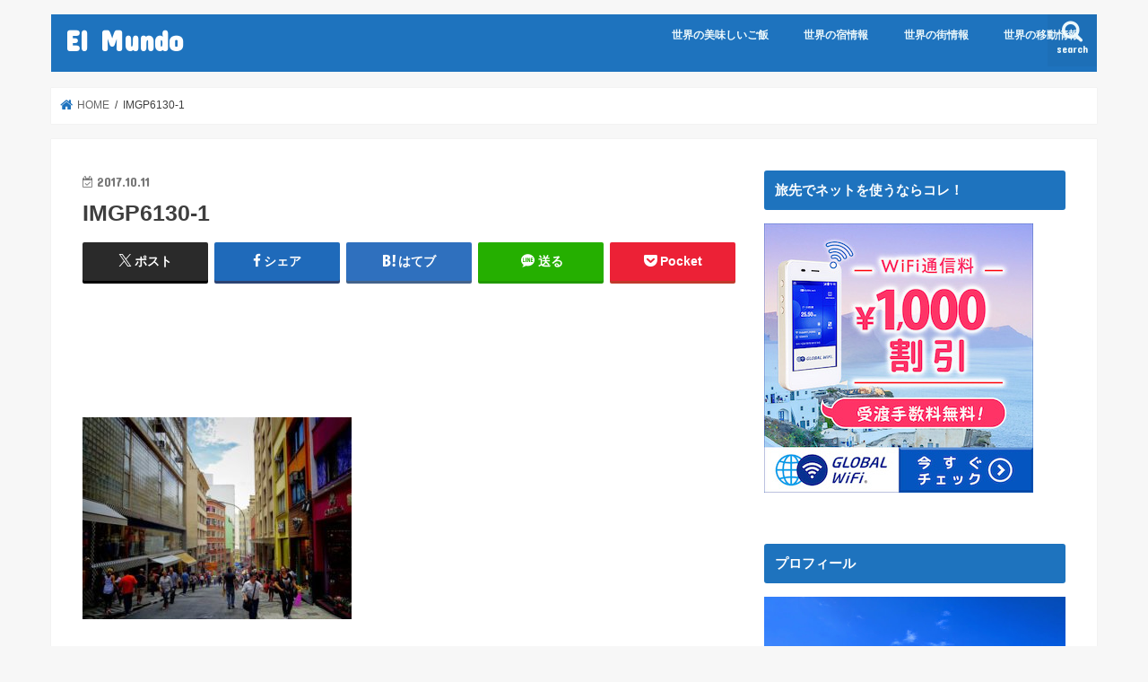

--- FILE ---
content_type: text/html; charset=UTF-8
request_url: https://kouhei-elmundo.com/20140521082948/imgp6130-1/
body_size: 20143
content:
<!doctype html>
<!--[if lt IE 7]><html dir="ltr" lang="ja" prefix="og: https://ogp.me/ns#" class="no-js lt-ie9 lt-ie8 lt-ie7"><![endif]-->
<!--[if (IE 7)&!(IEMobile)]><html dir="ltr" lang="ja" prefix="og: https://ogp.me/ns#" class="no-js lt-ie9 lt-ie8"><![endif]-->
<!--[if (IE 8)&!(IEMobile)]><html dir="ltr" lang="ja" prefix="og: https://ogp.me/ns#" class="no-js lt-ie9"><![endif]-->
<!--[if gt IE 8]><!--> <html dir="ltr" lang="ja" prefix="og: https://ogp.me/ns#" class="no-js"><!--<![endif]-->

<head>
<meta charset="utf-8">
<meta http-equiv="X-UA-Compatible" content="IE=edge">

<meta name="HandheldFriendly" content="True">
<meta name="MobileOptimized" content="320">
<meta name="viewport" content="width=device-width, initial-scale=1"/>


<link rel="pingback" href="https://kouhei-elmundo.com/xmlrpc.php">

<!--[if IE]>
<![endif]-->
<!--[if lt IE 9]>
<script src="//html5shiv.googlecode.com/svn/trunk/html5.js"></script>
<script src="//css3-mediaqueries-js.googlecode.com/svn/trunk/css3-mediaqueries.js"></script>
<![endif]-->

<!-- GAタグ -->
<script async src="https://www.googletagmanager.com/gtag/js?id=UA-76723599-4"></script>
<script>
  window.dataLayer = window.dataLayer || [];
  function gtag(){dataLayer.push(arguments);}
  gtag('js', new Date());

  gtag('config', 'UA-76723599-4');
</script>



		<!-- All in One SEO 4.8.3.2 - aioseo.com -->
		<title>IMGP6130-1 | El Mundo</title>
	<meta name="robots" content="max-image-preview:large" />
	<meta name="author" content="Kouhei50"/>
	<meta name="google-site-verification" content="PpVrW_1EgVFvxM1Hk2RAEmLr6Iz-ZqoWylWs5Zi7nQM" />
	<link rel="canonical" href="https://kouhei-elmundo.com/20140521082948/imgp6130-1/" />
	<meta name="generator" content="All in One SEO (AIOSEO) 4.8.3.2" />
		<meta property="og:locale" content="ja_JP" />
		<meta property="og:site_name" content="El Mundo | 世界112カ国に訪れた備忘録。" />
		<meta property="og:type" content="article" />
		<meta property="og:title" content="IMGP6130-1 | El Mundo" />
		<meta property="og:url" content="https://kouhei-elmundo.com/20140521082948/imgp6130-1/" />
		<meta property="article:published_time" content="2017-10-11T01:08:44+00:00" />
		<meta property="article:modified_time" content="2017-10-11T01:08:44+00:00" />
		<meta name="twitter:card" content="summary_large_image" />
		<meta name="twitter:site" content="@kouhei50" />
		<meta name="twitter:title" content="IMGP6130-1 | El Mundo" />
		<meta name="twitter:creator" content="@kouhei50" />
		<meta name="twitter:label1" content="投稿者" />
		<meta name="twitter:data1" content="Kouhei50" />
		<script type="application/ld+json" class="aioseo-schema">
			{"@context":"https:\/\/schema.org","@graph":[{"@type":"BreadcrumbList","@id":"https:\/\/kouhei-elmundo.com\/20140521082948\/imgp6130-1\/#breadcrumblist","itemListElement":[{"@type":"ListItem","@id":"https:\/\/kouhei-elmundo.com#listItem","position":1,"name":"\u30db\u30fc\u30e0","item":"https:\/\/kouhei-elmundo.com","nextItem":{"@type":"ListItem","@id":"https:\/\/kouhei-elmundo.com\/20140521082948\/imgp6130-1\/#listItem","name":"IMGP6130-1"}},{"@type":"ListItem","@id":"https:\/\/kouhei-elmundo.com\/20140521082948\/imgp6130-1\/#listItem","position":2,"name":"IMGP6130-1","previousItem":{"@type":"ListItem","@id":"https:\/\/kouhei-elmundo.com#listItem","name":"\u30db\u30fc\u30e0"}}]},{"@type":"ItemPage","@id":"https:\/\/kouhei-elmundo.com\/20140521082948\/imgp6130-1\/#itempage","url":"https:\/\/kouhei-elmundo.com\/20140521082948\/imgp6130-1\/","name":"IMGP6130-1 | El Mundo","inLanguage":"ja","isPartOf":{"@id":"https:\/\/kouhei-elmundo.com\/#website"},"breadcrumb":{"@id":"https:\/\/kouhei-elmundo.com\/20140521082948\/imgp6130-1\/#breadcrumblist"},"author":{"@id":"https:\/\/kouhei-elmundo.com\/author\/kouhei50\/#author"},"creator":{"@id":"https:\/\/kouhei-elmundo.com\/author\/kouhei50\/#author"},"datePublished":"2017-10-11T10:08:44+09:00","dateModified":"2017-10-11T10:08:44+09:00"},{"@type":"Person","@id":"https:\/\/kouhei-elmundo.com\/#person","name":"Kouhei50","image":{"@type":"ImageObject","@id":"https:\/\/kouhei-elmundo.com\/20140521082948\/imgp6130-1\/#personImage","url":"https:\/\/secure.gravatar.com\/avatar\/99f4736c58e0035bf31a70a7c105d62c?s=96&d=mm&r=g","width":96,"height":96,"caption":"Kouhei50"}},{"@type":"Person","@id":"https:\/\/kouhei-elmundo.com\/author\/kouhei50\/#author","url":"https:\/\/kouhei-elmundo.com\/author\/kouhei50\/","name":"Kouhei50","image":{"@type":"ImageObject","@id":"https:\/\/kouhei-elmundo.com\/20140521082948\/imgp6130-1\/#authorImage","url":"https:\/\/secure.gravatar.com\/avatar\/99f4736c58e0035bf31a70a7c105d62c?s=96&d=mm&r=g","width":96,"height":96,"caption":"Kouhei50"}},{"@type":"WebSite","@id":"https:\/\/kouhei-elmundo.com\/#website","url":"https:\/\/kouhei-elmundo.com\/","name":"El Mundo","description":"\u4e16\u754c112\u30ab\u56fd\u306b\u8a2a\u308c\u305f\u5099\u5fd8\u9332\u3002","inLanguage":"ja","publisher":{"@id":"https:\/\/kouhei-elmundo.com\/#person"}}]}
		</script>
		<!-- All in One SEO -->

<link rel='dns-prefetch' href='//ajax.googleapis.com' />
<link rel='dns-prefetch' href='//fonts.googleapis.com' />
<link rel='dns-prefetch' href='//maxcdn.bootstrapcdn.com' />
<link rel="alternate" type="application/rss+xml" title="El Mundo &raquo; フィード" href="https://kouhei-elmundo.com/feed/" />
<link rel="alternate" type="application/rss+xml" title="El Mundo &raquo; コメントフィード" href="https://kouhei-elmundo.com/comments/feed/" />
		<!-- This site uses the Google Analytics by MonsterInsights plugin v8.18 - Using Analytics tracking - https://www.monsterinsights.com/ -->
							<script src="//www.googletagmanager.com/gtag/js?id=G-P94ZXJB5MD"  data-cfasync="false" data-wpfc-render="false" type="text/javascript" async></script>
			<script data-cfasync="false" data-wpfc-render="false" type="text/javascript">
				var mi_version = '8.18';
				var mi_track_user = true;
				var mi_no_track_reason = '';
				
								var disableStrs = [
										'ga-disable-G-P94ZXJB5MD',
									];

				/* Function to detect opted out users */
				function __gtagTrackerIsOptedOut() {
					for (var index = 0; index < disableStrs.length; index++) {
						if (document.cookie.indexOf(disableStrs[index] + '=true') > -1) {
							return true;
						}
					}

					return false;
				}

				/* Disable tracking if the opt-out cookie exists. */
				if (__gtagTrackerIsOptedOut()) {
					for (var index = 0; index < disableStrs.length; index++) {
						window[disableStrs[index]] = true;
					}
				}

				/* Opt-out function */
				function __gtagTrackerOptout() {
					for (var index = 0; index < disableStrs.length; index++) {
						document.cookie = disableStrs[index] + '=true; expires=Thu, 31 Dec 2099 23:59:59 UTC; path=/';
						window[disableStrs[index]] = true;
					}
				}

				if ('undefined' === typeof gaOptout) {
					function gaOptout() {
						__gtagTrackerOptout();
					}
				}
								window.dataLayer = window.dataLayer || [];

				window.MonsterInsightsDualTracker = {
					helpers: {},
					trackers: {},
				};
				if (mi_track_user) {
					function __gtagDataLayer() {
						dataLayer.push(arguments);
					}

					function __gtagTracker(type, name, parameters) {
						if (!parameters) {
							parameters = {};
						}

						if (parameters.send_to) {
							__gtagDataLayer.apply(null, arguments);
							return;
						}

						if (type === 'event') {
														parameters.send_to = monsterinsights_frontend.v4_id;
							var hookName = name;
							if (typeof parameters['event_category'] !== 'undefined') {
								hookName = parameters['event_category'] + ':' + name;
							}

							if (typeof MonsterInsightsDualTracker.trackers[hookName] !== 'undefined') {
								MonsterInsightsDualTracker.trackers[hookName](parameters);
							} else {
								__gtagDataLayer('event', name, parameters);
							}
							
						} else {
							__gtagDataLayer.apply(null, arguments);
						}
					}

					__gtagTracker('js', new Date());
					__gtagTracker('set', {
						'developer_id.dZGIzZG': true,
											});
										__gtagTracker('config', 'G-P94ZXJB5MD', {"forceSSL":"true","link_attribution":"true"} );
															window.gtag = __gtagTracker;										(function () {
						/* https://developers.google.com/analytics/devguides/collection/analyticsjs/ */
						/* ga and __gaTracker compatibility shim. */
						var noopfn = function () {
							return null;
						};
						var newtracker = function () {
							return new Tracker();
						};
						var Tracker = function () {
							return null;
						};
						var p = Tracker.prototype;
						p.get = noopfn;
						p.set = noopfn;
						p.send = function () {
							var args = Array.prototype.slice.call(arguments);
							args.unshift('send');
							__gaTracker.apply(null, args);
						};
						var __gaTracker = function () {
							var len = arguments.length;
							if (len === 0) {
								return;
							}
							var f = arguments[len - 1];
							if (typeof f !== 'object' || f === null || typeof f.hitCallback !== 'function') {
								if ('send' === arguments[0]) {
									var hitConverted, hitObject = false, action;
									if ('event' === arguments[1]) {
										if ('undefined' !== typeof arguments[3]) {
											hitObject = {
												'eventAction': arguments[3],
												'eventCategory': arguments[2],
												'eventLabel': arguments[4],
												'value': arguments[5] ? arguments[5] : 1,
											}
										}
									}
									if ('pageview' === arguments[1]) {
										if ('undefined' !== typeof arguments[2]) {
											hitObject = {
												'eventAction': 'page_view',
												'page_path': arguments[2],
											}
										}
									}
									if (typeof arguments[2] === 'object') {
										hitObject = arguments[2];
									}
									if (typeof arguments[5] === 'object') {
										Object.assign(hitObject, arguments[5]);
									}
									if ('undefined' !== typeof arguments[1].hitType) {
										hitObject = arguments[1];
										if ('pageview' === hitObject.hitType) {
											hitObject.eventAction = 'page_view';
										}
									}
									if (hitObject) {
										action = 'timing' === arguments[1].hitType ? 'timing_complete' : hitObject.eventAction;
										hitConverted = mapArgs(hitObject);
										__gtagTracker('event', action, hitConverted);
									}
								}
								return;
							}

							function mapArgs(args) {
								var arg, hit = {};
								var gaMap = {
									'eventCategory': 'event_category',
									'eventAction': 'event_action',
									'eventLabel': 'event_label',
									'eventValue': 'event_value',
									'nonInteraction': 'non_interaction',
									'timingCategory': 'event_category',
									'timingVar': 'name',
									'timingValue': 'value',
									'timingLabel': 'event_label',
									'page': 'page_path',
									'location': 'page_location',
									'title': 'page_title',
								};
								for (arg in args) {
																		if (!(!args.hasOwnProperty(arg) || !gaMap.hasOwnProperty(arg))) {
										hit[gaMap[arg]] = args[arg];
									} else {
										hit[arg] = args[arg];
									}
								}
								return hit;
							}

							try {
								f.hitCallback();
							} catch (ex) {
							}
						};
						__gaTracker.create = newtracker;
						__gaTracker.getByName = newtracker;
						__gaTracker.getAll = function () {
							return [];
						};
						__gaTracker.remove = noopfn;
						__gaTracker.loaded = true;
						window['__gaTracker'] = __gaTracker;
					})();
									} else {
										console.log("");
					(function () {
						function __gtagTracker() {
							return null;
						}

						window['__gtagTracker'] = __gtagTracker;
						window['gtag'] = __gtagTracker;
					})();
									}
			</script>
				<!-- / Google Analytics by MonsterInsights -->
		<script type="text/javascript">
/* <![CDATA[ */
window._wpemojiSettings = {"baseUrl":"https:\/\/s.w.org\/images\/core\/emoji\/15.0.3\/72x72\/","ext":".png","svgUrl":"https:\/\/s.w.org\/images\/core\/emoji\/15.0.3\/svg\/","svgExt":".svg","source":{"concatemoji":"https:\/\/kouhei-elmundo.com\/wp-includes\/js\/wp-emoji-release.min.js"}};
/*! This file is auto-generated */
!function(i,n){var o,s,e;function c(e){try{var t={supportTests:e,timestamp:(new Date).valueOf()};sessionStorage.setItem(o,JSON.stringify(t))}catch(e){}}function p(e,t,n){e.clearRect(0,0,e.canvas.width,e.canvas.height),e.fillText(t,0,0);var t=new Uint32Array(e.getImageData(0,0,e.canvas.width,e.canvas.height).data),r=(e.clearRect(0,0,e.canvas.width,e.canvas.height),e.fillText(n,0,0),new Uint32Array(e.getImageData(0,0,e.canvas.width,e.canvas.height).data));return t.every(function(e,t){return e===r[t]})}function u(e,t,n){switch(t){case"flag":return n(e,"\ud83c\udff3\ufe0f\u200d\u26a7\ufe0f","\ud83c\udff3\ufe0f\u200b\u26a7\ufe0f")?!1:!n(e,"\ud83c\uddfa\ud83c\uddf3","\ud83c\uddfa\u200b\ud83c\uddf3")&&!n(e,"\ud83c\udff4\udb40\udc67\udb40\udc62\udb40\udc65\udb40\udc6e\udb40\udc67\udb40\udc7f","\ud83c\udff4\u200b\udb40\udc67\u200b\udb40\udc62\u200b\udb40\udc65\u200b\udb40\udc6e\u200b\udb40\udc67\u200b\udb40\udc7f");case"emoji":return!n(e,"\ud83d\udc26\u200d\u2b1b","\ud83d\udc26\u200b\u2b1b")}return!1}function f(e,t,n){var r="undefined"!=typeof WorkerGlobalScope&&self instanceof WorkerGlobalScope?new OffscreenCanvas(300,150):i.createElement("canvas"),a=r.getContext("2d",{willReadFrequently:!0}),o=(a.textBaseline="top",a.font="600 32px Arial",{});return e.forEach(function(e){o[e]=t(a,e,n)}),o}function t(e){var t=i.createElement("script");t.src=e,t.defer=!0,i.head.appendChild(t)}"undefined"!=typeof Promise&&(o="wpEmojiSettingsSupports",s=["flag","emoji"],n.supports={everything:!0,everythingExceptFlag:!0},e=new Promise(function(e){i.addEventListener("DOMContentLoaded",e,{once:!0})}),new Promise(function(t){var n=function(){try{var e=JSON.parse(sessionStorage.getItem(o));if("object"==typeof e&&"number"==typeof e.timestamp&&(new Date).valueOf()<e.timestamp+604800&&"object"==typeof e.supportTests)return e.supportTests}catch(e){}return null}();if(!n){if("undefined"!=typeof Worker&&"undefined"!=typeof OffscreenCanvas&&"undefined"!=typeof URL&&URL.createObjectURL&&"undefined"!=typeof Blob)try{var e="postMessage("+f.toString()+"("+[JSON.stringify(s),u.toString(),p.toString()].join(",")+"));",r=new Blob([e],{type:"text/javascript"}),a=new Worker(URL.createObjectURL(r),{name:"wpTestEmojiSupports"});return void(a.onmessage=function(e){c(n=e.data),a.terminate(),t(n)})}catch(e){}c(n=f(s,u,p))}t(n)}).then(function(e){for(var t in e)n.supports[t]=e[t],n.supports.everything=n.supports.everything&&n.supports[t],"flag"!==t&&(n.supports.everythingExceptFlag=n.supports.everythingExceptFlag&&n.supports[t]);n.supports.everythingExceptFlag=n.supports.everythingExceptFlag&&!n.supports.flag,n.DOMReady=!1,n.readyCallback=function(){n.DOMReady=!0}}).then(function(){return e}).then(function(){var e;n.supports.everything||(n.readyCallback(),(e=n.source||{}).concatemoji?t(e.concatemoji):e.wpemoji&&e.twemoji&&(t(e.twemoji),t(e.wpemoji)))}))}((window,document),window._wpemojiSettings);
/* ]]> */
</script>
<style id='wp-emoji-styles-inline-css' type='text/css'>

	img.wp-smiley, img.emoji {
		display: inline !important;
		border: none !important;
		box-shadow: none !important;
		height: 1em !important;
		width: 1em !important;
		margin: 0 0.07em !important;
		vertical-align: -0.1em !important;
		background: none !important;
		padding: 0 !important;
	}
</style>
<link rel='stylesheet' id='wp-block-library-css' href='https://kouhei-elmundo.com/wp-includes/css/dist/block-library/style.min.css' type='text/css' media='all' />
<style id='classic-theme-styles-inline-css' type='text/css'>
/*! This file is auto-generated */
.wp-block-button__link{color:#fff;background-color:#32373c;border-radius:9999px;box-shadow:none;text-decoration:none;padding:calc(.667em + 2px) calc(1.333em + 2px);font-size:1.125em}.wp-block-file__button{background:#32373c;color:#fff;text-decoration:none}
</style>
<style id='global-styles-inline-css' type='text/css'>
body{--wp--preset--color--black: #000000;--wp--preset--color--cyan-bluish-gray: #abb8c3;--wp--preset--color--white: #ffffff;--wp--preset--color--pale-pink: #f78da7;--wp--preset--color--vivid-red: #cf2e2e;--wp--preset--color--luminous-vivid-orange: #ff6900;--wp--preset--color--luminous-vivid-amber: #fcb900;--wp--preset--color--light-green-cyan: #7bdcb5;--wp--preset--color--vivid-green-cyan: #00d084;--wp--preset--color--pale-cyan-blue: #8ed1fc;--wp--preset--color--vivid-cyan-blue: #0693e3;--wp--preset--color--vivid-purple: #9b51e0;--wp--preset--gradient--vivid-cyan-blue-to-vivid-purple: linear-gradient(135deg,rgba(6,147,227,1) 0%,rgb(155,81,224) 100%);--wp--preset--gradient--light-green-cyan-to-vivid-green-cyan: linear-gradient(135deg,rgb(122,220,180) 0%,rgb(0,208,130) 100%);--wp--preset--gradient--luminous-vivid-amber-to-luminous-vivid-orange: linear-gradient(135deg,rgba(252,185,0,1) 0%,rgba(255,105,0,1) 100%);--wp--preset--gradient--luminous-vivid-orange-to-vivid-red: linear-gradient(135deg,rgba(255,105,0,1) 0%,rgb(207,46,46) 100%);--wp--preset--gradient--very-light-gray-to-cyan-bluish-gray: linear-gradient(135deg,rgb(238,238,238) 0%,rgb(169,184,195) 100%);--wp--preset--gradient--cool-to-warm-spectrum: linear-gradient(135deg,rgb(74,234,220) 0%,rgb(151,120,209) 20%,rgb(207,42,186) 40%,rgb(238,44,130) 60%,rgb(251,105,98) 80%,rgb(254,248,76) 100%);--wp--preset--gradient--blush-light-purple: linear-gradient(135deg,rgb(255,206,236) 0%,rgb(152,150,240) 100%);--wp--preset--gradient--blush-bordeaux: linear-gradient(135deg,rgb(254,205,165) 0%,rgb(254,45,45) 50%,rgb(107,0,62) 100%);--wp--preset--gradient--luminous-dusk: linear-gradient(135deg,rgb(255,203,112) 0%,rgb(199,81,192) 50%,rgb(65,88,208) 100%);--wp--preset--gradient--pale-ocean: linear-gradient(135deg,rgb(255,245,203) 0%,rgb(182,227,212) 50%,rgb(51,167,181) 100%);--wp--preset--gradient--electric-grass: linear-gradient(135deg,rgb(202,248,128) 0%,rgb(113,206,126) 100%);--wp--preset--gradient--midnight: linear-gradient(135deg,rgb(2,3,129) 0%,rgb(40,116,252) 100%);--wp--preset--font-size--small: 13px;--wp--preset--font-size--medium: 20px;--wp--preset--font-size--large: 36px;--wp--preset--font-size--x-large: 42px;--wp--preset--spacing--20: 0.44rem;--wp--preset--spacing--30: 0.67rem;--wp--preset--spacing--40: 1rem;--wp--preset--spacing--50: 1.5rem;--wp--preset--spacing--60: 2.25rem;--wp--preset--spacing--70: 3.38rem;--wp--preset--spacing--80: 5.06rem;--wp--preset--shadow--natural: 6px 6px 9px rgba(0, 0, 0, 0.2);--wp--preset--shadow--deep: 12px 12px 50px rgba(0, 0, 0, 0.4);--wp--preset--shadow--sharp: 6px 6px 0px rgba(0, 0, 0, 0.2);--wp--preset--shadow--outlined: 6px 6px 0px -3px rgba(255, 255, 255, 1), 6px 6px rgba(0, 0, 0, 1);--wp--preset--shadow--crisp: 6px 6px 0px rgba(0, 0, 0, 1);}:where(.is-layout-flex){gap: 0.5em;}:where(.is-layout-grid){gap: 0.5em;}body .is-layout-flex{display: flex;}body .is-layout-flex{flex-wrap: wrap;align-items: center;}body .is-layout-flex > *{margin: 0;}body .is-layout-grid{display: grid;}body .is-layout-grid > *{margin: 0;}:where(.wp-block-columns.is-layout-flex){gap: 2em;}:where(.wp-block-columns.is-layout-grid){gap: 2em;}:where(.wp-block-post-template.is-layout-flex){gap: 1.25em;}:where(.wp-block-post-template.is-layout-grid){gap: 1.25em;}.has-black-color{color: var(--wp--preset--color--black) !important;}.has-cyan-bluish-gray-color{color: var(--wp--preset--color--cyan-bluish-gray) !important;}.has-white-color{color: var(--wp--preset--color--white) !important;}.has-pale-pink-color{color: var(--wp--preset--color--pale-pink) !important;}.has-vivid-red-color{color: var(--wp--preset--color--vivid-red) !important;}.has-luminous-vivid-orange-color{color: var(--wp--preset--color--luminous-vivid-orange) !important;}.has-luminous-vivid-amber-color{color: var(--wp--preset--color--luminous-vivid-amber) !important;}.has-light-green-cyan-color{color: var(--wp--preset--color--light-green-cyan) !important;}.has-vivid-green-cyan-color{color: var(--wp--preset--color--vivid-green-cyan) !important;}.has-pale-cyan-blue-color{color: var(--wp--preset--color--pale-cyan-blue) !important;}.has-vivid-cyan-blue-color{color: var(--wp--preset--color--vivid-cyan-blue) !important;}.has-vivid-purple-color{color: var(--wp--preset--color--vivid-purple) !important;}.has-black-background-color{background-color: var(--wp--preset--color--black) !important;}.has-cyan-bluish-gray-background-color{background-color: var(--wp--preset--color--cyan-bluish-gray) !important;}.has-white-background-color{background-color: var(--wp--preset--color--white) !important;}.has-pale-pink-background-color{background-color: var(--wp--preset--color--pale-pink) !important;}.has-vivid-red-background-color{background-color: var(--wp--preset--color--vivid-red) !important;}.has-luminous-vivid-orange-background-color{background-color: var(--wp--preset--color--luminous-vivid-orange) !important;}.has-luminous-vivid-amber-background-color{background-color: var(--wp--preset--color--luminous-vivid-amber) !important;}.has-light-green-cyan-background-color{background-color: var(--wp--preset--color--light-green-cyan) !important;}.has-vivid-green-cyan-background-color{background-color: var(--wp--preset--color--vivid-green-cyan) !important;}.has-pale-cyan-blue-background-color{background-color: var(--wp--preset--color--pale-cyan-blue) !important;}.has-vivid-cyan-blue-background-color{background-color: var(--wp--preset--color--vivid-cyan-blue) !important;}.has-vivid-purple-background-color{background-color: var(--wp--preset--color--vivid-purple) !important;}.has-black-border-color{border-color: var(--wp--preset--color--black) !important;}.has-cyan-bluish-gray-border-color{border-color: var(--wp--preset--color--cyan-bluish-gray) !important;}.has-white-border-color{border-color: var(--wp--preset--color--white) !important;}.has-pale-pink-border-color{border-color: var(--wp--preset--color--pale-pink) !important;}.has-vivid-red-border-color{border-color: var(--wp--preset--color--vivid-red) !important;}.has-luminous-vivid-orange-border-color{border-color: var(--wp--preset--color--luminous-vivid-orange) !important;}.has-luminous-vivid-amber-border-color{border-color: var(--wp--preset--color--luminous-vivid-amber) !important;}.has-light-green-cyan-border-color{border-color: var(--wp--preset--color--light-green-cyan) !important;}.has-vivid-green-cyan-border-color{border-color: var(--wp--preset--color--vivid-green-cyan) !important;}.has-pale-cyan-blue-border-color{border-color: var(--wp--preset--color--pale-cyan-blue) !important;}.has-vivid-cyan-blue-border-color{border-color: var(--wp--preset--color--vivid-cyan-blue) !important;}.has-vivid-purple-border-color{border-color: var(--wp--preset--color--vivid-purple) !important;}.has-vivid-cyan-blue-to-vivid-purple-gradient-background{background: var(--wp--preset--gradient--vivid-cyan-blue-to-vivid-purple) !important;}.has-light-green-cyan-to-vivid-green-cyan-gradient-background{background: var(--wp--preset--gradient--light-green-cyan-to-vivid-green-cyan) !important;}.has-luminous-vivid-amber-to-luminous-vivid-orange-gradient-background{background: var(--wp--preset--gradient--luminous-vivid-amber-to-luminous-vivid-orange) !important;}.has-luminous-vivid-orange-to-vivid-red-gradient-background{background: var(--wp--preset--gradient--luminous-vivid-orange-to-vivid-red) !important;}.has-very-light-gray-to-cyan-bluish-gray-gradient-background{background: var(--wp--preset--gradient--very-light-gray-to-cyan-bluish-gray) !important;}.has-cool-to-warm-spectrum-gradient-background{background: var(--wp--preset--gradient--cool-to-warm-spectrum) !important;}.has-blush-light-purple-gradient-background{background: var(--wp--preset--gradient--blush-light-purple) !important;}.has-blush-bordeaux-gradient-background{background: var(--wp--preset--gradient--blush-bordeaux) !important;}.has-luminous-dusk-gradient-background{background: var(--wp--preset--gradient--luminous-dusk) !important;}.has-pale-ocean-gradient-background{background: var(--wp--preset--gradient--pale-ocean) !important;}.has-electric-grass-gradient-background{background: var(--wp--preset--gradient--electric-grass) !important;}.has-midnight-gradient-background{background: var(--wp--preset--gradient--midnight) !important;}.has-small-font-size{font-size: var(--wp--preset--font-size--small) !important;}.has-medium-font-size{font-size: var(--wp--preset--font-size--medium) !important;}.has-large-font-size{font-size: var(--wp--preset--font-size--large) !important;}.has-x-large-font-size{font-size: var(--wp--preset--font-size--x-large) !important;}
.wp-block-navigation a:where(:not(.wp-element-button)){color: inherit;}
:where(.wp-block-post-template.is-layout-flex){gap: 1.25em;}:where(.wp-block-post-template.is-layout-grid){gap: 1.25em;}
:where(.wp-block-columns.is-layout-flex){gap: 2em;}:where(.wp-block-columns.is-layout-grid){gap: 2em;}
.wp-block-pullquote{font-size: 1.5em;line-height: 1.6;}
</style>
<link rel='stylesheet' id='contact-form-7-css' href='https://kouhei-elmundo.com/wp-content/plugins/contact-form-7/includes/css/styles.css' type='text/css' media='all' />
<link rel='stylesheet' id='toc-screen-css' href='https://kouhei-elmundo.com/wp-content/plugins/table-of-contents-plus/screen.min.css' type='text/css' media='all' />
<link rel='stylesheet' id='style-css' href='https://kouhei-elmundo.com/wp-content/themes/jstork/style.css' type='text/css' media='all' />
<link rel='stylesheet' id='child-style-css' href='https://kouhei-elmundo.com/wp-content/themes/jstork_custom/style.css' type='text/css' media='all' />
<link rel='stylesheet' id='slick-css' href='https://kouhei-elmundo.com/wp-content/themes/jstork/library/css/slick.css' type='text/css' media='all' />
<link rel='stylesheet' id='shortcode-css' href='https://kouhei-elmundo.com/wp-content/themes/jstork/library/css/shortcode.css' type='text/css' media='all' />
<link rel='stylesheet' id='gf_Concert-css' href='//fonts.googleapis.com/css?family=Concert+One' type='text/css' media='all' />
<link rel='stylesheet' id='gf_Lato-css' href='//fonts.googleapis.com/css?family=Lato' type='text/css' media='all' />
<link rel='stylesheet' id='fontawesome-css' href='//maxcdn.bootstrapcdn.com/font-awesome/4.7.0/css/font-awesome.min.css' type='text/css' media='all' />
<link rel='stylesheet' id='remodal-css' href='https://kouhei-elmundo.com/wp-content/themes/jstork/library/css/remodal.css' type='text/css' media='all' />
<link rel='stylesheet' id='animate-css' href='https://kouhei-elmundo.com/wp-content/themes/jstork/library/css/animate.min.css' type='text/css' media='all' />
<style id='akismet-widget-style-inline-css' type='text/css'>

			.a-stats {
				--akismet-color-mid-green: #357b49;
				--akismet-color-white: #fff;
				--akismet-color-light-grey: #f6f7f7;

				max-width: 350px;
				width: auto;
			}

			.a-stats * {
				all: unset;
				box-sizing: border-box;
			}

			.a-stats strong {
				font-weight: 600;
			}

			.a-stats a.a-stats__link,
			.a-stats a.a-stats__link:visited,
			.a-stats a.a-stats__link:active {
				background: var(--akismet-color-mid-green);
				border: none;
				box-shadow: none;
				border-radius: 8px;
				color: var(--akismet-color-white);
				cursor: pointer;
				display: block;
				font-family: -apple-system, BlinkMacSystemFont, 'Segoe UI', 'Roboto', 'Oxygen-Sans', 'Ubuntu', 'Cantarell', 'Helvetica Neue', sans-serif;
				font-weight: 500;
				padding: 12px;
				text-align: center;
				text-decoration: none;
				transition: all 0.2s ease;
			}

			/* Extra specificity to deal with TwentyTwentyOne focus style */
			.widget .a-stats a.a-stats__link:focus {
				background: var(--akismet-color-mid-green);
				color: var(--akismet-color-white);
				text-decoration: none;
			}

			.a-stats a.a-stats__link:hover {
				filter: brightness(110%);
				box-shadow: 0 4px 12px rgba(0, 0, 0, 0.06), 0 0 2px rgba(0, 0, 0, 0.16);
			}

			.a-stats .count {
				color: var(--akismet-color-white);
				display: block;
				font-size: 1.5em;
				line-height: 1.4;
				padding: 0 13px;
				white-space: nowrap;
			}
		
</style>
<script type="text/javascript" src="https://kouhei-elmundo.com/wp-content/plugins/google-analytics-for-wordpress/assets/js/frontend-gtag.min.js" id="monsterinsights-frontend-script-js"></script>
<script data-cfasync="false" data-wpfc-render="false" type="text/javascript" id='monsterinsights-frontend-script-js-extra'>/* <![CDATA[ */
var monsterinsights_frontend = {"js_events_tracking":"true","download_extensions":"doc,pdf,ppt,zip,xls,docx,pptx,xlsx","inbound_paths":"[{\"path\":\"\\\/go\\\/\",\"label\":\"affiliate\"},{\"path\":\"\\\/recommend\\\/\",\"label\":\"affiliate\"}]","home_url":"https:\/\/kouhei-elmundo.com","hash_tracking":"false","v4_id":"G-P94ZXJB5MD"};/* ]]> */
</script>
<script type="text/javascript" src="//ajax.googleapis.com/ajax/libs/jquery/1.12.4/jquery.min.js" id="jquery-js"></script>
<link rel="https://api.w.org/" href="https://kouhei-elmundo.com/wp-json/" /><link rel="alternate" type="application/json" href="https://kouhei-elmundo.com/wp-json/wp/v2/media/2924" /><link rel="EditURI" type="application/rsd+xml" title="RSD" href="https://kouhei-elmundo.com/xmlrpc.php?rsd" />

<link rel='shortlink' href='https://kouhei-elmundo.com/?p=2924' />
<link rel="alternate" type="application/json+oembed" href="https://kouhei-elmundo.com/wp-json/oembed/1.0/embed?url=https%3A%2F%2Fkouhei-elmundo.com%2F20140521082948%2Fimgp6130-1%2F" />
<link rel="alternate" type="text/xml+oembed" href="https://kouhei-elmundo.com/wp-json/oembed/1.0/embed?url=https%3A%2F%2Fkouhei-elmundo.com%2F20140521082948%2Fimgp6130-1%2F&#038;format=xml" />
<style type="text/css">
body{color: #3E3E3E;}
a, #breadcrumb li.bc_homelink a::before, .authorbox .author_sns li a::before{color: #1e73be;}
a:hover{color: #E69B9B;}
.article-footer .post-categories li a,.article-footer .tags a,.accordionBtn{  background: #1e73be;  border-color: #1e73be;}
.article-footer .tags a{color:#1e73be; background: none;}
.article-footer .post-categories li a:hover,.article-footer .tags a:hover,.accordionBtn.active{ background:#E69B9B;  border-color:#E69B9B;}
input[type="text"],input[type="password"],input[type="datetime"],input[type="datetime-local"],input[type="date"],input[type="month"],input[type="time"],input[type="week"],input[type="number"],input[type="email"],input[type="url"],input[type="search"],input[type="tel"],input[type="color"],select,textarea,.field { background-color: #ffffff;}
.header{color: #ffffff;}
.bgfull .header,.header.bg,.header #inner-header,.menu-sp{background: #1e73be;}
#logo a{color: #ffffff;}
#g_nav .nav li a,.nav_btn,.menu-sp a,.menu-sp a,.menu-sp > ul:after{color: #edf9fc;}
#logo a:hover,#g_nav .nav li a:hover,.nav_btn:hover{color:#eeeeee;}
@media only screen and (min-width: 768px) {
.nav > li > a:after{background: #eeeeee;}
.nav ul {background: #666666;}
#g_nav .nav li ul.sub-menu li a{color: #f7f7f7;}
}
@media only screen and (max-width: 1165px) {
.site_description{background: #1e73be; color: #ffffff;}
}
#inner-content, #breadcrumb, .entry-content blockquote:before, .entry-content blockquote:after{background: #ffffff}
.top-post-list .post-list:before{background: #1e73be;}
.widget li a:after{color: #1e73be;}
.entry-content h2,.widgettitle,.accordion::before{background: #1e73be; color: #ffffff;}
.entry-content h3{border-color: #1e73be;}
.h_boader .entry-content h2{border-color: #1e73be; color: #3E3E3E;}
.h_balloon .entry-content h2:after{border-top-color: #1e73be;}
.entry-content ul li:before{ background: #1e73be;}
.entry-content ol li:before{ background: #1e73be;}
.post-list-card .post-list .eyecatch .cat-name,.top-post-list .post-list .eyecatch .cat-name,.byline .cat-name,.single .authorbox .author-newpost li .cat-name,.related-box li .cat-name,.carouselwrap .cat-name,.eyecatch .cat-name{background: #81d742; color:  #444444;}
ul.wpp-list li a:before{background: #1e73be; color: #ffffff;}
.readmore a{border:1px solid #1e73be;color:#1e73be;}
.readmore a:hover{background:#1e73be;color:#fff;}
.btn-wrap a{background: #1e73be;border: 1px solid #1e73be;}
.btn-wrap a:hover{background: #E69B9B;border-color: #E69B9B;}
.btn-wrap.simple a{border:1px solid #1e73be;color:#1e73be;}
.btn-wrap.simple a:hover{background:#1e73be;}
.blue-btn, .comment-reply-link, #submit { background-color: #1e73be; }
.blue-btn:hover, .comment-reply-link:hover, #submit:hover, .blue-btn:focus, .comment-reply-link:focus, #submit:focus {background-color: #E69B9B; }
#sidebar1{color: #444444;}
.widget:not(.widget_text) a{color:#666666;}
.widget:not(.widget_text) a:hover{color:#999999;}
.bgfull #footer-top,#footer-top .inner,.cta-inner{background-color: #666666; color: #CACACA;}
.footer a,#footer-top a{color: #f7f7f7;}
#footer-top .widgettitle{color: #CACACA;}
.bgfull .footer,.footer.bg,.footer .inner {background-color: #666666;color: #CACACA;}
.footer-links li a:before{ color: #1e73be;}
.pagination a, .pagination span,.page-links a{border-color: #1e73be; color: #1e73be;}
.pagination .current,.pagination .current:hover,.page-links ul > li > span{background-color: #1e73be; border-color: #1e73be;}
.pagination a:hover, .pagination a:focus,.page-links a:hover, .page-links a:focus{background-color: #1e73be; color: #fff;}
</style>
		<style type="text/css" id="wp-custom-css">
			/*--------------------------------------
  ヨメレバ・カエレバ（PC）
--------------------------------------*/
.booklink-box, .kaerebalink-box{
    padding:25px;
    margin-bottom: 10px;
    border:double #CCC;
    overflow: hidden;
    font-size:small;
}
.booklink-image, .kaerebalink-image{
    margin:0 15px 0 0;
    float:left;
    min-width: 160px;
    text-align: center;
}
.booklink-image img, .kaerebalink-image img{
    margin:0 auto;
    text-align:center;
}
.booklink-info, .kaerebalink-info{
    margin:0;
    line-height:120%;
    overflow: hidden;
}
.booklink-name, .kaerebalink-name{
    margin-bottom:24px;
    line-height:1.5em;
}
.booklink-powered-date, .kaerebalink-powered-date{
     font-size:8px;
     margin-top:10px;
     font-family:verdana;
     line-height:120%;
}
.booklink-detail, .kaerebalink-detail{font-size: 12px;}
.booklink-powered-date, .kaerebalink-detail{margin-bottom:15px;}
.booklink-link2, .kaerebalink-link1{margin-top:10px;}
.booklink-link2 a,
.kaerebalink-link1 a{
    width:30%;
    -moz-border-radius:5px;
    -webkit-border-radius:5px;
    border-radius:5px;
    display:inline-block;
    margin:5px 2px 0 0;
    padding:10px 1px;
    text-align:center;
    float:left;
    text-decoration:none;
    font-weight:800;
    text-shadow:1px 1px 1px #dcdcdc;
    font-size:12px;
    color: #fff !important;
}
.booklink-link2 a:hover,
.kaerebalink-link1 a:hover{opacity: 0.6;}
.booklink-link2 a:active
.kaerebalink-link1 a:active{
    position:relative;
    top:1px;
}
/*ボタンを変えるときはここから*/
.shoplinkamazon a{color:#FF9901 !important;border: 1px solid #FF9901 !important;}
.shoplinkrakuten a{color:#c20004 !important;border: 1px solid #c20004 !important;}
.shoplinkkindle a{color:#007dcd !important;border: 1px solid #007dcd !important;}
.shoplinkkakakucom a{color:#314995 !important;border: 1px solid #314995;}
.shoplinkyahoo a{color:#7b0099 !important;border: 1px solid #7b0099 !important;}
/*ここまでを変更*/
.shoplinkyahoo img{display:none;}
.shoplinkyahoo a{font-size:10px;}
.booklink-footer{display: none;}
.shoplinkamazon img{display:none;}
.shoplinkkindle img{display:none;}
.shoplinkrakuten img{display:none;}
/*--------------------------------------
  ヨメレバ・カエレバ（スマホ）
--------------------------------------*/
@media screen and (max-width: 768px) {
/* 768pxまでの幅の場合に適応される */
.booklink-box, .kaerebalink-box{
    padding:15px;
    margin-bottom: 10px;
    border:double #CCC;
    overflow: hidden;
    font-size:small;
}
.booklink-image, .kaerebalink-image{
    margin:0 15px 0 0;
    float:left;
    width: 100px;
}
.booklink-image img, .kaerebalink-image img{
    margin:0 auto;
    text-align:center;
}
.booklink-info, .kaerebalink-info{
    margin:0;
    line-height:120%;
    overflow: hidden;
}
.booklink-name > a, .kaerebalink-name > a{
    font-size: 15px;
    font-weight: bold;
}
.booklink-name, .kaerebalink-name{
    margin-bottom:12px;
    line-height:1.5em;
}
.booklink-powered-date, .kaerebalink-powered-date{
     font-size:10px;
     margin-top:5px;
     font-family:verdana;
     line-height:120%;
}
.booklink-detail{
    font-size: 12px;
}
.booklink-powered-date, .kaerebalink-detail{margin-bottom:15px;}
.booklink-link2, .kaerebalink-link1{margin-top:10px;}
.booklink-link2 a,
.kaerebalink-link1 a{
    width:calc(100% - 4px);
    -moz-border-radius:5px;
    -webkit-border-radius:5px;
    border-radius:5px;
    display:inline-block;
    margin: 2px 0px;
    padding:10px 0px;
    text-align:center;
    float:left;
    text-decoration:none;
    font-weight:800;
    text-shadow:1px 1px 1px #dcdcdc;
    font-size:12px;
    color: #fff !important;
}
.booklink-link2 a:hover,
.kaerebalink-link1 a:hover{opacity: 0.6;}
.booklink-link2 a:active,
.kaerebalink-link1 a:active{
    position:relative;
    top:1px;
}
/*ボタンを変えるときはここから*/
.shoplinkamazon a{color:#FF9901 !important;border: 1px solid #FF9901 !important;}
.shoplinkrakuten a{color:#c20004 !important;border: 1px solid #c20004 !important;}
.shoplinkkindle a{color:#007dcd !important;border: 1px solid #007dcd !important;}
.shoplinkkakakucom a{color:#314995 !important;border: 1px solid #314995;}
.shoplinkyahoo a{color:#7b0099 !important;border: 1px solid #7b0099 !important;}
/*ここまでを変更*/
.shoplinkyahoo img{display:none;}
.booklink-footer{clear:left;}
.shoplinkyahoo a{font-size:10px;}
.booklink-footer{display: none;}}


/*記事内チェックボタン*/
@media screen and (max-width: 768px) {
/* 768pxまでの幅の場合に適応される */
     .hoge {
        font-size:12px;
    }
}
.checkbutton{border:solid 1px #ffffff;
  color:#ffffff;
  background-color:#FF8000;
  padding:10px 40px;
  text-align:center;
  text-decoration: none;
  font-weight:bold;
  border-radius:10px;
  display: block;
  font-size:25px;
}
.checkbutton:hover {color:#ffffff;
background-color:#FFB555;
         transition-duration:0.5s;
}
@media screen and (max-width: 768px) {
/* 768pxまでの幅の場合に適応される */
 .checkbutton{
        font-size:12px;
    }
}
/*記事内用カラーボックス*/
.box1 {
    padding: 0.5em 1em;
    margin: 2em 0;
    border: solid 3px #dd971f;
}
/*子カテゴリを非表示*/
li.cat-item .children {
display:none;
}
/* CTA */
.cta_area{
	background-color:#716a5f;
	padding:30px;
	color:#ffffff;
}
.cta_area:after{
	display: block;
  clear: both;
  content: "";}
.cta_head{
	font-size:20px;
	font-weight:bold;
	text-align:center;
}
.cta_head p{
	margin-bottom:10px !important;
	text-align:center;
}
.cta_photo{
	float: left;
	padding-right: 20px;
	width: 40%; 
}
.cta_text{
	float:left;
	width:60%;
}
.cta_btn_area{
	text-align:center;
	width:100%;
}
.cta_btn{
	background: #C81C1C;
	border-color: #C81C1C;
	padding: 20px;
	width:90%;
	margin:0 auto;
}
.cta_btn a{
	color: #fff;
	text-decoration:none;
	font-weight:bold;
}
.cta_btn:hover{
	filter: alpha(opacity=70);
	-ms-filter: "alpha(opacity=70)";
	opacity: 0.7;
}
@media screen and (max-width: 768px) {
/* 768pxまでの幅の場合に適応される */
.cta_photo{
width:100%; 
}
.cta_text{
width:100%;
}
	.cta_head{
	font-size:16px;
}
.cta_btn{
		width:300px;
}
	.cta_btn{
	width:100%;
	padding:20px 10px;
		font-size:14px;
}
}		</style>
		<meta name="google-site-verification" content="U6OANuVuH5yetEpbwGkY31BKLkYgeZg1xkBxo3aeqlc" />
<meta name="google-site-verification" content="V6KlW2r3eLNyd4Ai7DSb7CRI1jE3l3OyGqJ1OtleAYs" />
	<!-- Google Tag Manager -->

<script>(function(w,d,s,l,i){w[l]=w[l]||[];w[l].push({'gtm.start':

new Date().getTime(),event:'gtm.js'});var f=d.getElementsByTagName(s)[0],

j=d.createElement(s),dl=l!='dataLayer'?'&l='+l:'';j.async=true;j.src=

'https://www.googletagmanager.com/gtm.js?id='+i+dl;f.parentNode.insertBefore(j,f);

})(window,document,'script','dataLayer','GTM-PNZ4RPB');</script>
<!-- End Google Tag Manager -->
<script async src="https://pagead2.googlesyndication.com/pagead/js/adsbygoogle.js?client=ca-pub-4683585935065115"
     crossorigin="anonymous"></script>
</head>

<body class="attachment attachment-template-default single single-attachment postid-2924 attachmentid-2924 attachment-jpeg bgnormal pannavi_on h_default sidebarright undo_off">
<div id="container" class="h_default  ">

<header class="header animated fadeIn bgnormal " role="banner">
<div id="inner-header" class="wrap cf">
<div id="logo" class="gf ">
<p class="h1 text"><a href="https://kouhei-elmundo.com">El Mundo</a></p>
</div>

<nav id="g_nav" role="navigation">
<a href="#searchbox" data-remodal-target="searchbox" class="nav_btn search_btn"><span class="text gf">search</span></a>

<ul id="menu-%e3%82%b0%e3%83%ad%e3%83%8a%e3%83%93" class="nav top-nav cf"><li id="menu-item-1041" class="menu-item menu-item-type-taxonomy menu-item-object-category menu-item-1041"><a href="https://kouhei-elmundo.com/category/%e4%b8%96%e7%95%8c%e3%81%ae%e7%be%8e%e5%91%b3%e3%81%97%e3%81%84%e3%81%94%e9%a3%af/">世界の美味しいご飯</a></li>
<li id="menu-item-1042" class="menu-item menu-item-type-taxonomy menu-item-object-category menu-item-1042"><a href="https://kouhei-elmundo.com/category/%e4%b8%96%e7%95%8c%e3%81%ae%e5%ae%bf%e6%83%85%e5%a0%b1/">世界の宿情報</a></li>
<li id="menu-item-1043" class="menu-item menu-item-type-taxonomy menu-item-object-category menu-item-1043"><a href="https://kouhei-elmundo.com/category/%e4%b8%96%e7%95%8c%e3%81%ae%e8%a1%97%e6%83%85%e5%a0%b1/">世界の街情報</a></li>
<li id="menu-item-7662" class="menu-item menu-item-type-taxonomy menu-item-object-category menu-item-7662"><a href="https://kouhei-elmundo.com/category/%e4%b8%96%e7%95%8c%e3%81%ae%e7%a7%bb%e5%8b%95%e6%83%85%e5%a0%b1/">世界の移動情報</a></li>
</ul></nav>

<a href="#spnavi" data-remodal-target="spnavi" class="nav_btn"><span class="text gf">menu</span></a>


</div>
</header>


<div class="remodal" data-remodal-id="spnavi" data-remodal-options="hashTracking:false">
<button data-remodal-action="close" class="remodal-close"><span class="text gf">CLOSE</span></button>
<ul id="menu-%e3%82%b0%e3%83%ad%e3%83%8a%e3%83%93-1" class="sp_g_nav nav top-nav cf"><li class="menu-item menu-item-type-taxonomy menu-item-object-category menu-item-1041"><a href="https://kouhei-elmundo.com/category/%e4%b8%96%e7%95%8c%e3%81%ae%e7%be%8e%e5%91%b3%e3%81%97%e3%81%84%e3%81%94%e9%a3%af/">世界の美味しいご飯</a></li>
<li class="menu-item menu-item-type-taxonomy menu-item-object-category menu-item-1042"><a href="https://kouhei-elmundo.com/category/%e4%b8%96%e7%95%8c%e3%81%ae%e5%ae%bf%e6%83%85%e5%a0%b1/">世界の宿情報</a></li>
<li class="menu-item menu-item-type-taxonomy menu-item-object-category menu-item-1043"><a href="https://kouhei-elmundo.com/category/%e4%b8%96%e7%95%8c%e3%81%ae%e8%a1%97%e6%83%85%e5%a0%b1/">世界の街情報</a></li>
<li class="menu-item menu-item-type-taxonomy menu-item-object-category menu-item-7662"><a href="https://kouhei-elmundo.com/category/%e4%b8%96%e7%95%8c%e3%81%ae%e7%a7%bb%e5%8b%95%e6%83%85%e5%a0%b1/">世界の移動情報</a></li>
</ul><button data-remodal-action="close" class="remodal-close"><span class="text gf">CLOSE</span></button>
</div>



<div class="remodal searchbox" data-remodal-id="searchbox" data-remodal-options="hashTracking:false">
<div class="search cf"><dl><dt>キーワードで記事を検索</dt><dd><form role="search" method="get" id="searchform" class="searchform cf" action="https://kouhei-elmundo.com/" >
		<input type="search" placeholder="検索する" value="" name="s" id="s" />
		<button type="submit" id="searchsubmit" ><i class="fa fa-search"></i></button>
		</form></dd></dl></div>
<button data-remodal-action="close" class="remodal-close"><span class="text gf">CLOSE</span></button>
</div>








<div id="breadcrumb" class="breadcrumb inner wrap cf"><ul itemscope itemtype="http://schema.org/BreadcrumbList"><li itemprop="itemListElement" itemscope itemtype="http://schema.org/ListItem" class="bc_homelink"><a itemprop="item" href="https://kouhei-elmundo.com/"><span itemprop="name"> HOME</span></a><meta itemprop="position" content="1" /></li><li itemprop="itemListElement" itemscope itemtype="http://schema.org/ListItem" class="bc_posttitle"><span itemprop="name">IMGP6130-1</span><meta itemprop="position" content="3" /></li></ul></div>
<div id="content">
<div id="inner-content" class="wrap cf">

<main id="main" class="m-all t-all d-5of7 cf" role="main">
<article id="post-2924" class="post-2924 attachment type-attachment status-inherit hentry article cf" role="article">
<header class="article-header entry-header">
<p class="byline entry-meta vcard cf">
<time class="date gf entry-date updated"  datetime="2017-10-11">2017.10.11</time>

<span class="writer name author"><span class="fn">Kouhei50</span></span>
</p>

<h1 class="entry-title single-title" itemprop="headline" rel="bookmark">IMGP6130-1</h1>

<div class="share short">
<div class="sns">
<ul class="cf">

<li class="twitter"> 
<a target="blank" href="//twitter.com/intent/tweet?url=https%3A%2F%2Fkouhei-elmundo.com%2F20140521082948%2Fimgp6130-1%2F&text=IMGP6130-1&tw_p=tweetbutton" onclick="window.open(this.href, 'tweetwindow', 'width=550, height=450,personalbar=0,toolbar=0,scrollbars=1,resizable=1'); return false;"><span class="text">ポスト</span><span class="count"></span></a>
</li>

<li class="facebook">
<a href="//www.facebook.com/sharer.php?src=bm&u=https%3A%2F%2Fkouhei-elmundo.com%2F20140521082948%2Fimgp6130-1%2F&t=IMGP6130-1" onclick="javascript:window.open(this.href, '', 'menubar=no,toolbar=no,resizable=yes,scrollbars=yes,height=300,width=600');return false;"><i class="fa fa-facebook"></i><span class="text">シェア</span><span class="count"></span></a>
</li>

<li class="hatebu">       
<a href="//b.hatena.ne.jp/add?mode=confirm&url=https://kouhei-elmundo.com/20140521082948/imgp6130-1/&title=IMGP6130-1" onclick="window.open(this.href, 'HBwindow', 'width=600, height=400, menubar=no, toolbar=no, scrollbars=yes'); return false;" target="_blank"><span class="text">はてブ</span><span class="count"></span></a>
</li>

<li class="line">
<a href="//line.me/R/msg/text/?IMGP6130-1%0Ahttps%3A%2F%2Fkouhei-elmundo.com%2F20140521082948%2Fimgp6130-1%2F" target="_blank"><span class="text">送る</span></a>
</li>

<li class="pocket">
<a href="//getpocket.com/edit?url=https://kouhei-elmundo.com/20140521082948/imgp6130-1/&title=IMGP6130-1" onclick="window.open(this.href, 'FBwindow', 'width=550, height=350, menubar=no, toolbar=no, scrollbars=yes'); return false;"><i class="fa fa-get-pocket"></i><span class="text">Pocket</span><span class="count"></span></a></li>

</ul>
</div> 
</div></header>



<section class="entry-content cf">

<div class="add titleunder">
<div id="custom_html-9" class="widget_text widget widget_custom_html"><div class="textwidget custom-html-widget"><script async src="//pagead2.googlesyndication.com/pagead/js/adsbygoogle.js"></script>
<!-- elmundo記事上バナー -->
<ins class="adsbygoogle"
     style="display:inline-block;width:728px;height:90px"
     data-ad-client="ca-pub-8206704918896198"
     data-ad-slot="9822807567"></ins>
<script>
(adsbygoogle = window.adsbygoogle || []).push({});
</script></div></div></div>

<p class="attachment"><a href='https://kouhei-elmundo.com/wp-content/uploads/2014/05/IMGP6130-1.jpg'><img fetchpriority="high" decoding="async" width="300" height="225" src="https://kouhei-elmundo.com/wp-content/uploads/2014/05/IMGP6130-1-300x225.jpg" class="attachment-medium size-medium" alt="" srcset="https://kouhei-elmundo.com/wp-content/uploads/2014/05/IMGP6130-1-300x225.jpg 300w, https://kouhei-elmundo.com/wp-content/uploads/2014/05/IMGP6130-1.jpg 640w" sizes="(max-width: 300px) 100vw, 300px" /></a></p>

<div class="add">
<div id="custom_html-12" class="widget_text widget widget_custom_html"><div class="textwidget custom-html-widget"><div class="cta_area">
<div class="cta_head">
<p>海外旅行先でも自由にSNSを使いた人必見！</p>
</div>
<div class="cta_photo">
<a href="https://t.felmat.net/fmcl?ak=G786R.1.0164580.E31955Q" target="_blank" rel="noopener"><img src="https://kishikorofreee.com/blog/wp-content/uploads/2019/05/AdobeStock_72024124.jpg"></a>
</div>
<div class="cta_text">
<p>旅行先でwifiを探して困った経験はありませんか？海外wifiなら1日数百円で自由にネットが使えます！今ならオトクなキャンペーンも実施中！</p>
<div class="cta_btn_area">
<div class="cta_btn"><a href="https://t.felmat.net/fmcl?ak=G786R.1.0164580.E31955Q" target="_blank" rel="nofollow noopener">グローバルwifiの詳細はこちら</a></div>
</div>
</div>
</div></div></div><div id="custom_html-4" class="widget_text widget widget_custom_html"><div class="textwidget custom-html-widget"><script async src="//pagead2.googlesyndication.com/pagead/js/adsbygoogle.js"></script>
<!-- elmundo記事下リンクユニット -->
<ins class="adsbygoogle"
     style="display:block"
     data-ad-client="ca-pub-8206704918896198"
     data-ad-slot="2264893508"
     data-ad-format="link"></ins>
<script>
(adsbygoogle = window.adsbygoogle || []).push({});
</script></div></div><div id="custom_html-7" class="widget_text widget widget_custom_html"><div class="textwidget custom-html-widget"><script async src="//pagead2.googlesyndication.com/pagead/js/adsbygoogle.js"></script>
<ins class="adsbygoogle"
     style="display:block"
     data-ad-format="autorelaxed"
     data-ad-client="ca-pub-8206704918896198"
     data-ad-slot="6622940912"></ins>
<script>
     (adsbygoogle = window.adsbygoogle || []).push({});
</script></div></div></div>

</section>






<div class="sharewrap wow animated fadeIn" data-wow-delay="0.5s">

<div class="share">
<div class="sns">
<ul class="cf">

<li class="twitter"> 
<a target="blank" href="//twitter.com/intent/tweet?url=https%3A%2F%2Fkouhei-elmundo.com%2F20140521082948%2Fimgp6130-1%2F&text=IMGP6130-1&tw_p=tweetbutton" onclick="window.open(this.href, 'tweetwindow', 'width=550, height=450,personalbar=0,toolbar=0,scrollbars=1,resizable=1'); return false;"><span class="text">ポスト</span><span class="count"></span></a>
</li>

<li class="facebook">
<a href="//www.facebook.com/sharer.php?src=bm&u=https%3A%2F%2Fkouhei-elmundo.com%2F20140521082948%2Fimgp6130-1%2F&t=IMGP6130-1" onclick="javascript:window.open(this.href, '', 'menubar=no,toolbar=no,resizable=yes,scrollbars=yes,height=300,width=600');return false;"><i class="fa fa-facebook"></i><span class="text">シェア</span><span class="count"></span></a>
</li>

<li class="hatebu">       
<a href="//b.hatena.ne.jp/add?mode=confirm&url=https://kouhei-elmundo.com/20140521082948/imgp6130-1/&title=IMGP6130-1" onclick="window.open(this.href, 'HBwindow', 'width=600, height=400, menubar=no, toolbar=no, scrollbars=yes'); return false;" target="_blank"><span class="text">はてブ</span><span class="count"></span></a>
</li>

<li class="line">
<a href="//line.me/R/msg/text/?IMGP6130-1%0Ahttps%3A%2F%2Fkouhei-elmundo.com%2F20140521082948%2Fimgp6130-1%2F" target="_blank"><span class="text">送る</span></a>
</li>

<li class="pocket">
<a href="//getpocket.com/edit?url=https://kouhei-elmundo.com/20140521082948/imgp6130-1/&title=IMGP6130-1" onclick="window.open(this.href, 'FBwindow', 'width=550, height=350, menubar=no, toolbar=no, scrollbars=yes'); return false;"><i class="fa fa-get-pocket"></i><span class="text">Pocket</span><span class="count"></span></a></li>

<li class="feedly">
<a href="https://feedly.com/i/subscription/feed/https://kouhei-elmundo.com/feed/"  target="blank"><i class="fa fa-rss"></i><span class="text">feedly</span><span class="count"></span></a></li>    
</ul>
</div>
</div></div>


<div class="cta-wrap wow animated fadeIn" data-wow-delay="0.7s">
<div id="text-6" class="ctawidget widget_text">			<div class="textwidget"><div style="border: solid 3px red; padding: 0px 20px 20px 30px; margin: 20px;">
<span style="font-size: 20px;"><strong><span style="color: #ff0000; font-size: 40px;">☞</span>人気記事セレクション</strong></span></p>
<ul>
<li style="margin-bottom:15px;">
<a href="https://kouhei-elmundo.com/travel-wifi/" target="_blank" rel="noopener">・【2019最新版】おすすめの海外レンタルwifi比較&amp;注意点など総まとめ</a></li>
<li style="margin-bottom:15px;">
<a href="https://kouhei-elmundo.com/travel-item-imoto-wafi/" target="_blank" rel="noopener">・【イモトのwifi】レンタル〜返却までの流れと使用方法総まとめ<br />
</a></li>
<li style="margin-bottom:15px;">
<a href="https://kouhei-elmundo.com/jal-card/" target="_blank" rel="noopener">・89ヵ国訪れた僕が「JALカード」をオススメする理由。</a></li>
</ul>
</div>
</div>
		</div></div>



</article>

<div class="np-post">
<div class="navigation">
<div class="prev np-post-list">
<div class="home_link">
<a href="https://kouhei-elmundo.com"><figure class="eyecatch"><i class="fa fa-home"></i></figure><span class="ttl">トップページへ</span></a>
</div>
</div>

<div class="next np-post-list">
<div class="home_link">
<a href="https://kouhei-elmundo.com"><span class="ttl">トップページへ</span><figure class="eyecatch"><i class="fa fa-home"></i></figure></a>
</div>
</div>
</div>
</div>

  <div class="related-box original-related wow animated fadeIn cf">
    <div class="inbox">
	    <h2 class="related-h h_ttl"><span class="gf">RECOMMEND</span>こちらの記事も人気です。</h2>
		    <div class="related-post">
				<ul class="related-list cf">

  	        <li rel="bookmark" title="僕が6ヵ月間の就職活動を通じて学んだ8つのコト">
		        <a href="https://kouhei-elmundo.com/20150829092106/" rel=\"bookmark" title="僕が6ヵ月間の就職活動を通じて学んだ8つのコト" class="title">
		        	<figure class="eyecatch">
	        	                <img width="300" height="200" src="https://kouhei-elmundo.com/wp-content/uploads/2015/08/IMGP3798-300x200.jpg" class="attachment-post-thum size-post-thum wp-post-image" alt="" decoding="async" />	        	        		<span class="cat-name">世界一周</span>
		            </figure>
					<time class="date gf">2015.8.29</time>
					<h3 class="ttl">
						僕が6ヵ月間の就職活動を通じて学んだ8つのコト					</h3>
				</a>
	        </li>
  	        <li rel="bookmark" title="【南大東島】「星野洞」は日本で一番美しいと思う鍾乳洞">
		        <a href="https://kouhei-elmundo.com/okinawa-minamidaito-hoshinodo/" rel=\"bookmark" title="【南大東島】「星野洞」は日本で一番美しいと思う鍾乳洞" class="title">
		        	<figure class="eyecatch">
	        	                <img width="300" height="200" src="https://kouhei-elmundo.com/wp-content/uploads/2022/07/IMG_2681-300x200.jpg" class="attachment-post-thum size-post-thum wp-post-image" alt="" decoding="async" />	        	        		<span class="cat-name">沖縄</span>
		            </figure>
					<time class="date gf">2022.7.24</time>
					<h3 class="ttl">
						【南大東島】「星野洞」は日本で一番美しいと思う鍾乳洞					</h3>
				</a>
	        </li>
  	        <li rel="bookmark" title="【マケドニア】 スコピエの宿情報「Shanti Hostel」">
		        <a href="https://kouhei-elmundo.com/20141023220443/" rel=\"bookmark" title="【マケドニア】 スコピエの宿情報「Shanti Hostel」" class="title">
		        	<figure class="eyecatch">
	        	                <img width="300" height="200" src="https://kouhei-elmundo.com/wp-content/uploads/2014/10/IMGP8237-300x200.jpg" class="attachment-post-thum size-post-thum wp-post-image" alt="" decoding="async" loading="lazy" />	        	        		<span class="cat-name">マケドニア</span>
		            </figure>
					<time class="date gf">2014.10.23</time>
					<h3 class="ttl">
						【マケドニア】 スコピエの宿情報「Shanti Hostel」					</h3>
				</a>
	        </li>
  	        <li rel="bookmark" title="【香港】香港→成田、「香港航空」機材の香港エクスプレスで帰国。">
		        <a href="https://kouhei-elmundo.com/20170302120000/" rel=\"bookmark" title="【香港】香港→成田、「香港航空」機材の香港エクスプレスで帰国。" class="title">
		        	<figure class="eyecatch">
	        	                <img width="300" height="200" src="https://kouhei-elmundo.com/wp-content/uploads/2017/03/IMG_7181-300x200.jpg" class="attachment-post-thum size-post-thum wp-post-image" alt="" decoding="async" loading="lazy" />	        	        		<span class="cat-name">世界の移動情報</span>
		            </figure>
					<time class="date gf">2017.3.2</time>
					<h3 class="ttl">
						【香港】香港→成田、「香港航空」機材の香港エクスプレスで帰国。					</h3>
				</a>
	        </li>
  	        <li rel="bookmark" title="【北京】 市内移動には路線バスをオススメしたい。">
		        <a href="https://kouhei-elmundo.com/20151106111830/" rel=\"bookmark" title="【北京】 市内移動には路線バスをオススメしたい。" class="title">
		        	<figure class="eyecatch">
	        	                <img width="300" height="200" src="https://kouhei-elmundo.com/wp-content/uploads/2015/11/IMGP5689-300x200.jpg" class="attachment-post-thum size-post-thum wp-post-image" alt="" decoding="async" loading="lazy" />	        	        		<span class="cat-name">世界の移動情報</span>
		            </figure>
					<time class="date gf">2015.11.6</time>
					<h3 class="ttl">
						【北京】 市内移動には路線バスをオススメしたい。					</h3>
				</a>
	        </li>
  	        <li rel="bookmark" title="【エストニア】タリン旧市街の雰囲気が良いカフェ「Reval Cafe」。">
		        <a href="https://kouhei-elmundo.com/20160603120000/" rel=\"bookmark" title="【エストニア】タリン旧市街の雰囲気が良いカフェ「Reval Cafe」。" class="title">
		        	<figure class="eyecatch">
	        	                <img width="300" height="200" src="https://kouhei-elmundo.com/wp-content/uploads/2016/06/IMG_2359-300x200.jpg" class="attachment-post-thum size-post-thum wp-post-image" alt="" decoding="async" loading="lazy" />	        	        		<span class="cat-name">エストニア</span>
		            </figure>
					<time class="date gf">2016.6.3</time>
					<h3 class="ttl">
						【エストニア】タリン旧市街の雰囲気が良いカフェ「Reval Cafe」。					</h3>
				</a>
	        </li>
  	        <li rel="bookmark" title="【エストニア】タリンのバスターミナル（Tallinna Bussijaam）へのアクセス方法について。">
		        <a href="https://kouhei-elmundo.com/20160528120000/" rel=\"bookmark" title="【エストニア】タリンのバスターミナル（Tallinna Bussijaam）へのアクセス方法について。" class="title">
		        	<figure class="eyecatch">
	        	                <img width="300" height="200" src="https://kouhei-elmundo.com/wp-content/uploads/2016/05/IMG_2328-300x200.jpg" class="attachment-post-thum size-post-thum wp-post-image" alt="" decoding="async" loading="lazy" />	        	        		<span class="cat-name">エストニア</span>
		            </figure>
					<time class="date gf">2016.5.28</time>
					<h3 class="ttl">
						【エストニア】タリンのバスターミナル（Tallinna Bussijaa…					</h3>
				</a>
	        </li>
  	        <li rel="bookmark" title="【バンコク】甘いマッサマンカレーをカオサン近くの「Karim Roti Mataba」で食す。">
		        <a href="https://kouhei-elmundo.com/thailand-bangkok-khaosan-karimrotimataba/" rel=\"bookmark" title="【バンコク】甘いマッサマンカレーをカオサン近くの「Karim Roti Mataba」で食す。" class="title">
		        	<figure class="eyecatch">
	        	                <img width="300" height="200" src="https://kouhei-elmundo.com/wp-content/uploads/2021/06/IMG_1436-1-300x200.jpg" class="attachment-post-thum size-post-thum wp-post-image" alt="" decoding="async" loading="lazy" />	        	        		<span class="cat-name">タイ</span>
		            </figure>
					<time class="date gf">2021.7.11</time>
					<h3 class="ttl">
						【バンコク】甘いマッサマンカレーをカオサン近くの「Karim Roti …					</h3>
				</a>
	        </li>
  
  			</ul>
	    </div>
    </div>
</div>
  
<div class="authorbox wow animated fadeIn" data-wow-delay="0.5s">
</div>
</main>
<div id="sidebar1" class="sidebar m-all t-all d-2of7 cf" role="complementary">

<div id="text-3" class="widget widget_text"><h4 class="widgettitle"><span>旅先でネットを使うならコレ！</span></h4>			<div class="textwidget"><p><a href="https://t.felmat.net/fmcl?ak=G786R.1.K164900.E31955Q" target="_blank" rel="nofollow noopener"><img loading="lazy" decoding="async" src="https://t.felmat.net/fmimg/G786R.K164900.E31955Q" width="300" height="300" alt="" border="0" /></a></p>
</div>
		</div><div id="text-2" class="widget widget_text"><h4 class="widgettitle"><span>プロフィール</span></h4>			<div class="textwidget"><p><img decoding="async" src="https://lh4.googleusercontent.com/-2iSlfVcQuwg/U3VQyn_gjSI/AAAAAAAAr5c/zA1698e3DIc/s640/IMG_1854.JPG" alt="" width="511" /></p>
<p style="font-size: 0.9em;">今までに109ヶ国を訪れました。<br />
旅の「活きた」情報を公開していきます。<br />
今後の旅行や現地での生活などの参考にしていただければ幸いです。</p>
<p>&nbsp;</p>
<p>ご質問・お問い合わせなどは、お手数ですがインスタグラム又はTwitterからお願いいたします。</p>
<p><strong>Twitter：<a href="https://twitter.com/Kouhei50">@Kouhei50</a></strong></p>
<p><strong>Instagram：<a href="https://www.instagram.com/kouhei50/">@kouhei50</a></strong></p>
</div>
		</div><div id="search-2" class="widget widget_search"><form role="search" method="get" id="searchform" class="searchform cf" action="https://kouhei-elmundo.com/" >
		<input type="search" placeholder="検索する" value="" name="s" id="s" />
		<button type="submit" id="searchsubmit" ><i class="fa fa-search"></i></button>
		</form></div><div id="custom_html-11" class="widget_text widget widget_custom_html"><div class="textwidget custom-html-widget"><div style="text-align:center;">
<script async src="//pagead2.googlesyndication.com/pagead/js/adsbygoogle.js"></script>
<!-- elmundoサイドバーリンクユニット -->
<ins class="adsbygoogle"
     style="display:inline-block;width:200px;height:90px"
     data-ad-client="ca-pub-8206704918896198"
     data-ad-slot="8171115866"></ins>
<script>
(adsbygoogle = window.adsbygoogle || []).push({});
</script>
	</div></div></div><div id="recent-posts-2" class="widget widget_recent_entries"><h4 class="widgettitle"><span>最近の投稿</span></h4>			<ul>
								
				<li>
					<a class="cf" href="https://kouhei-elmundo.com/sydney-airport-plane-beach/" title="【シドニー】空港周辺：間近で飛行機を見れるビーチ「The Plane Spotting Beach」へ訪れる">
						【シドニー】空港周辺：間近で飛行機を見れるビーチ「The Plane Spotting Beach」へ訪れる											</a>
				</li>
								
				<li>
					<a class="cf" href="https://kouhei-elmundo.com/australia-sidney-busfest-museum/" title="【シドニー】バスミュージアム主催のお祭り「バスフェスト」に行ってみる">
						【シドニー】バスミュージアム主催のお祭り「バスフェスト」に行ってみる											</a>
				</li>
								
				<li>
					<a class="cf" href="https://kouhei-elmundo.com/australia-sidney-colombia/" title="【シドニー】コロンビアなカフェで朝ごはんをいただく「La Herradura Coffee Stable」">
						【シドニー】コロンビアなカフェで朝ごはんをいただく「La Herradura Coffee Stable」											</a>
				</li>
								
				<li>
					<a class="cf" href="https://kouhei-elmundo.com/australia-sydney-airport/" title="【シドニー】最安値：空港から市内まで安く行く方法">
						【シドニー】最安値：空港から市内まで安く行く方法											</a>
				</li>
								
				<li>
					<a class="cf" href="https://kouhei-elmundo.com/australia-perth-sydney-qantas-business/" title="【搭乗記】カンタス航空（ビジネス）：パースからシドニーへ（QF652便）">
						【搭乗記】カンタス航空（ビジネス）：パースからシドニーへ（QF652便）											</a>
				</li>
							</ul>
			</div><div id="categories-2" class="widget widget_categories"><h4 class="widgettitle"><span>カテゴリー</span></h4><form action="https://kouhei-elmundo.com" method="get"><label class="screen-reader-text" for="cat">カテゴリー</label><select  name='cat' id='cat' class='postform'>
	<option value='-1'>カテゴリーを選択</option>
	<option class="level-0" value="102">Africa&nbsp;&nbsp;(199)</option>
	<option class="level-1" value="18">&nbsp;&nbsp;&nbsp;アルジェリア&nbsp;&nbsp;(27)</option>
	<option class="level-1" value="986">&nbsp;&nbsp;&nbsp;アンゴラ&nbsp;&nbsp;(12)</option>
	<option class="level-1" value="84">&nbsp;&nbsp;&nbsp;ウガンダ&nbsp;&nbsp;(8)</option>
	<option class="level-1" value="85">&nbsp;&nbsp;&nbsp;エジプト&nbsp;&nbsp;(21)</option>
	<option class="level-1" value="58">&nbsp;&nbsp;&nbsp;エチオピア&nbsp;&nbsp;(16)</option>
	<option class="level-1" value="119">&nbsp;&nbsp;&nbsp;エリトリア&nbsp;&nbsp;(13)</option>
	<option class="level-1" value="29">&nbsp;&nbsp;&nbsp;ガーナ&nbsp;&nbsp;(17)</option>
	<option class="level-1" value="86">&nbsp;&nbsp;&nbsp;ケニア&nbsp;&nbsp;(10)</option>
	<option class="level-1" value="28">&nbsp;&nbsp;&nbsp;コートジボワール&nbsp;&nbsp;(12)</option>
	<option class="level-1" value="87">&nbsp;&nbsp;&nbsp;ザンビア&nbsp;&nbsp;(5)</option>
	<option class="level-1" value="88">&nbsp;&nbsp;&nbsp;ジンバブエ&nbsp;&nbsp;(7)</option>
	<option class="level-1" value="43">&nbsp;&nbsp;&nbsp;スーダン&nbsp;&nbsp;(8)</option>
	<option class="level-1" value="27">&nbsp;&nbsp;&nbsp;セネガル&nbsp;&nbsp;(17)</option>
	<option class="level-1" value="89">&nbsp;&nbsp;&nbsp;タンザニア&nbsp;&nbsp;(10)</option>
	<option class="level-1" value="118">&nbsp;&nbsp;&nbsp;チュニジア&nbsp;&nbsp;(10)</option>
	<option class="level-1" value="33">&nbsp;&nbsp;&nbsp;トーゴ&nbsp;&nbsp;(7)</option>
	<option class="level-1" value="35">&nbsp;&nbsp;&nbsp;ナイジェリア&nbsp;&nbsp;(11)</option>
	<option class="level-1" value="34">&nbsp;&nbsp;&nbsp;ベナン&nbsp;&nbsp;(11)</option>
	<option class="level-1" value="90">&nbsp;&nbsp;&nbsp;ルワンダ&nbsp;&nbsp;(7)</option>
	<option class="level-1" value="91">&nbsp;&nbsp;&nbsp;南アフリカ&nbsp;&nbsp;(15)</option>
	<option class="level-0" value="101">Asia&nbsp;&nbsp;(460)</option>
	<option class="level-1" value="1013">&nbsp;&nbsp;&nbsp;インド&nbsp;&nbsp;(15)</option>
	<option class="level-1" value="114">&nbsp;&nbsp;&nbsp;インドネシア&nbsp;&nbsp;(13)</option>
	<option class="level-1" value="36">&nbsp;&nbsp;&nbsp;シンガポール&nbsp;&nbsp;(12)</option>
	<option class="level-1" value="21">&nbsp;&nbsp;&nbsp;タイ&nbsp;&nbsp;(134)</option>
	<option class="level-1" value="113">&nbsp;&nbsp;&nbsp;バングラデシュ&nbsp;&nbsp;(10)</option>
	<option class="level-1" value="321">&nbsp;&nbsp;&nbsp;ブルネイ&nbsp;&nbsp;(20)</option>
	<option class="level-1" value="859">&nbsp;&nbsp;&nbsp;ベトナム&nbsp;&nbsp;(23)</option>
	<option class="level-1" value="93">&nbsp;&nbsp;&nbsp;マレーシア&nbsp;&nbsp;(8)</option>
	<option class="level-1" value="92">&nbsp;&nbsp;&nbsp;ミャンマー&nbsp;&nbsp;(13)</option>
	<option class="level-1" value="294">&nbsp;&nbsp;&nbsp;モンゴル&nbsp;&nbsp;(9)</option>
	<option class="level-1" value="14">&nbsp;&nbsp;&nbsp;中国&nbsp;&nbsp;(71)</option>
	<option class="level-1" value="46">&nbsp;&nbsp;&nbsp;台湾&nbsp;&nbsp;(21)</option>
	<option class="level-1" value="66">&nbsp;&nbsp;&nbsp;韓国&nbsp;&nbsp;(75)</option>
	<option class="level-1" value="22">&nbsp;&nbsp;&nbsp;香港&nbsp;&nbsp;(46)</option>
	<option class="level-0" value="111">Central Asia&nbsp;&nbsp;(54)</option>
	<option class="level-1" value="112">&nbsp;&nbsp;&nbsp;ウズベキスタン&nbsp;&nbsp;(24)</option>
	<option class="level-1" value="785">&nbsp;&nbsp;&nbsp;カザフスタン&nbsp;&nbsp;(22)</option>
	<option class="level-1" value="793">&nbsp;&nbsp;&nbsp;キルギス&nbsp;&nbsp;(10)</option>
	<option class="level-0" value="105">Europe&nbsp;&nbsp;(242)</option>
	<option class="level-1" value="78">&nbsp;&nbsp;&nbsp;アルバニア&nbsp;&nbsp;(1)</option>
	<option class="level-1" value="49">&nbsp;&nbsp;&nbsp;イギリス&nbsp;&nbsp;(17)</option>
	<option class="level-1" value="63">&nbsp;&nbsp;&nbsp;イタリア&nbsp;&nbsp;(2)</option>
	<option class="level-1" value="57">&nbsp;&nbsp;&nbsp;ウクライナ&nbsp;&nbsp;(5)</option>
	<option class="level-1" value="31">&nbsp;&nbsp;&nbsp;エストニア&nbsp;&nbsp;(17)</option>
	<option class="level-1" value="73">&nbsp;&nbsp;&nbsp;オーストリア&nbsp;&nbsp;(2)</option>
	<option class="level-1" value="75">&nbsp;&nbsp;&nbsp;クロアチア&nbsp;&nbsp;(2)</option>
	<option class="level-1" value="79">&nbsp;&nbsp;&nbsp;コソボ&nbsp;&nbsp;(1)</option>
	<option class="level-1" value="1102">&nbsp;&nbsp;&nbsp;スウェーデン&nbsp;&nbsp;(9)</option>
	<option class="level-1" value="19">&nbsp;&nbsp;&nbsp;スペイン&nbsp;&nbsp;(62)</option>
	<option class="level-1" value="82">&nbsp;&nbsp;&nbsp;スロバキア&nbsp;&nbsp;(1)</option>
	<option class="level-1" value="74">&nbsp;&nbsp;&nbsp;スロベニア&nbsp;&nbsp;(1)</option>
	<option class="level-1" value="80">&nbsp;&nbsp;&nbsp;セルビア&nbsp;&nbsp;(1)</option>
	<option class="level-1" value="48">&nbsp;&nbsp;&nbsp;チェコ&nbsp;&nbsp;(3)</option>
	<option class="level-1" value="50">&nbsp;&nbsp;&nbsp;ドイツ&nbsp;&nbsp;(6)</option>
	<option class="level-1" value="1082">&nbsp;&nbsp;&nbsp;ノルウェー&nbsp;&nbsp;(9)</option>
	<option class="level-1" value="81">&nbsp;&nbsp;&nbsp;ハンガリー&nbsp;&nbsp;(1)</option>
	<option class="level-1" value="38">&nbsp;&nbsp;&nbsp;フィンランド&nbsp;&nbsp;(25)</option>
	<option class="level-1" value="17">&nbsp;&nbsp;&nbsp;フランス&nbsp;&nbsp;(31)</option>
	<option class="level-1" value="71">&nbsp;&nbsp;&nbsp;ブルガリア&nbsp;&nbsp;(7)</option>
	<option class="level-1" value="76">&nbsp;&nbsp;&nbsp;ボスニアヘルツェゴビナ&nbsp;&nbsp;(2)</option>
	<option class="level-1" value="83">&nbsp;&nbsp;&nbsp;ポーランド&nbsp;&nbsp;(1)</option>
	<option class="level-1" value="51">&nbsp;&nbsp;&nbsp;マケドニア&nbsp;&nbsp;(1)</option>
	<option class="level-1" value="2">&nbsp;&nbsp;&nbsp;マルタ&nbsp;&nbsp;(22)</option>
	<option class="level-1" value="60">&nbsp;&nbsp;&nbsp;モルドバ&nbsp;&nbsp;(2)</option>
	<option class="level-1" value="77">&nbsp;&nbsp;&nbsp;モンテネグロ&nbsp;&nbsp;(1)</option>
	<option class="level-1" value="40">&nbsp;&nbsp;&nbsp;ラトビア&nbsp;&nbsp;(10)</option>
	<option class="level-1" value="41">&nbsp;&nbsp;&nbsp;リトアニア&nbsp;&nbsp;(14)</option>
	<option class="level-1" value="61">&nbsp;&nbsp;&nbsp;ルーマニア&nbsp;&nbsp;(4)</option>
	<option class="level-1" value="54">&nbsp;&nbsp;&nbsp;沿ドニエストル&nbsp;&nbsp;(2)</option>
	<option class="level-0" value="107">Latin America&nbsp;&nbsp;(174)</option>
	<option class="level-1" value="53">&nbsp;&nbsp;&nbsp;アルゼンチン&nbsp;&nbsp;(12)</option>
	<option class="level-1" value="98">&nbsp;&nbsp;&nbsp;ウルグアイ&nbsp;&nbsp;(4)</option>
	<option class="level-1" value="123">&nbsp;&nbsp;&nbsp;エクアドル&nbsp;&nbsp;(38)</option>
	<option class="level-1" value="69">&nbsp;&nbsp;&nbsp;エルサルバドル&nbsp;&nbsp;(1)</option>
	<option class="level-1" value="70">&nbsp;&nbsp;&nbsp;グアテマラ&nbsp;&nbsp;(2)</option>
	<option class="level-1" value="67">&nbsp;&nbsp;&nbsp;コスタリカ&nbsp;&nbsp;(1)</option>
	<option class="level-1" value="44">&nbsp;&nbsp;&nbsp;コロンビア&nbsp;&nbsp;(25)</option>
	<option class="level-1" value="47">&nbsp;&nbsp;&nbsp;チリ&nbsp;&nbsp;(17)</option>
	<option class="level-1" value="56">&nbsp;&nbsp;&nbsp;ドミニカ共和国&nbsp;&nbsp;(12)</option>
	<option class="level-1" value="68">&nbsp;&nbsp;&nbsp;ニカラグア&nbsp;&nbsp;(1)</option>
	<option class="level-1" value="65">&nbsp;&nbsp;&nbsp;パナマ&nbsp;&nbsp;(3)</option>
	<option class="level-1" value="64">&nbsp;&nbsp;&nbsp;パラグアイ&nbsp;&nbsp;(7)</option>
	<option class="level-1" value="62">&nbsp;&nbsp;&nbsp;ブラジル&nbsp;&nbsp;(18)</option>
	<option class="level-1" value="55">&nbsp;&nbsp;&nbsp;プエルトリコ&nbsp;&nbsp;(10)</option>
	<option class="level-1" value="97">&nbsp;&nbsp;&nbsp;ペルー&nbsp;&nbsp;(17)</option>
	<option class="level-1" value="52">&nbsp;&nbsp;&nbsp;ホンジュラス&nbsp;&nbsp;(2)</option>
	<option class="level-1" value="59">&nbsp;&nbsp;&nbsp;ボリビア&nbsp;&nbsp;(17)</option>
	<option class="level-1" value="45">&nbsp;&nbsp;&nbsp;メキシコ&nbsp;&nbsp;(12)</option>
	<option class="level-0" value="104">Middle East&nbsp;&nbsp;(168)</option>
	<option class="level-1" value="7">&nbsp;&nbsp;&nbsp;アラブ首長国連邦&nbsp;&nbsp;(34)</option>
	<option class="level-1" value="100">&nbsp;&nbsp;&nbsp;イスラエル&nbsp;&nbsp;(5)</option>
	<option class="level-1" value="72">&nbsp;&nbsp;&nbsp;オマーン&nbsp;&nbsp;(11)</option>
	<option class="level-1" value="37">&nbsp;&nbsp;&nbsp;カタール&nbsp;&nbsp;(19)</option>
	<option class="level-1" value="117">&nbsp;&nbsp;&nbsp;クウェート&nbsp;&nbsp;(6)</option>
	<option class="level-1" value="125">&nbsp;&nbsp;&nbsp;サウジアラビア&nbsp;&nbsp;(32)</option>
	<option class="level-1" value="94">&nbsp;&nbsp;&nbsp;トルコ&nbsp;&nbsp;(42)</option>
	<option class="level-1" value="124">&nbsp;&nbsp;&nbsp;バーレーン&nbsp;&nbsp;(9)</option>
	<option class="level-1" value="99">&nbsp;&nbsp;&nbsp;ヨルダン&nbsp;&nbsp;(6)</option>
	<option class="level-1" value="116">&nbsp;&nbsp;&nbsp;レバノン&nbsp;&nbsp;(16)</option>
	<option class="level-0" value="106">North America&nbsp;&nbsp;(109)</option>
	<option class="level-1" value="42">&nbsp;&nbsp;&nbsp;アメリカ&nbsp;&nbsp;(109)</option>
	<option class="level-0" value="121">Oceania&nbsp;&nbsp;(76)</option>
	<option class="level-1" value="122">&nbsp;&nbsp;&nbsp;オーストラリア&nbsp;&nbsp;(50)</option>
	<option class="level-1" value="917">&nbsp;&nbsp;&nbsp;ニュージーランド&nbsp;&nbsp;(14)</option>
	<option class="level-1" value="829">&nbsp;&nbsp;&nbsp;フィジー&nbsp;&nbsp;(12)</option>
	<option class="level-0" value="103">Rrussia・Caucasia&nbsp;&nbsp;(47)</option>
	<option class="level-1" value="8">&nbsp;&nbsp;&nbsp;アゼルバイジャン&nbsp;&nbsp;(15)</option>
	<option class="level-1" value="10">&nbsp;&nbsp;&nbsp;アルメニア&nbsp;&nbsp;(9)</option>
	<option class="level-1" value="9">&nbsp;&nbsp;&nbsp;ジョージア&nbsp;&nbsp;(14)</option>
	<option class="level-1" value="126">&nbsp;&nbsp;&nbsp;ロシア&nbsp;&nbsp;(13)</option>
	<option class="level-0" value="26">はじめに&nbsp;&nbsp;(2)</option>
	<option class="level-0" value="95">ヒッチハイク&nbsp;&nbsp;(2)</option>
	<option class="level-0" value="39">ブログ&nbsp;&nbsp;(3)</option>
	<option class="level-0" value="30">世界のお祭り&nbsp;&nbsp;(10)</option>
	<option class="level-0" value="6">世界の宿情報&nbsp;&nbsp;(202)</option>
	<option class="level-0" value="23">世界の島&nbsp;&nbsp;(51)</option>
	<option class="level-0" value="20">世界の治安&nbsp;&nbsp;(45)</option>
	<option class="level-0" value="4">世界の移動情報&nbsp;&nbsp;(392)</option>
	<option class="level-0" value="5">世界の美味しいご飯&nbsp;&nbsp;(477)</option>
	<option class="level-0" value="3">世界の街情報&nbsp;&nbsp;(364)</option>
	<option class="level-0" value="13">世界一周&nbsp;&nbsp;(37)</option>
	<option class="level-0" value="15">旅のアイテム&nbsp;&nbsp;(6)</option>
	<option class="level-1" value="120">&nbsp;&nbsp;&nbsp;Wifi&nbsp;&nbsp;(3)</option>
	<option class="level-0" value="12">旅の予算&nbsp;&nbsp;(13)</option>
	<option class="level-0" value="11">旅行準備&nbsp;&nbsp;(45)</option>
	<option class="level-0" value="24">日本&nbsp;&nbsp;(216)</option>
	<option class="level-1" value="548">&nbsp;&nbsp;&nbsp;京都&nbsp;&nbsp;(1)</option>
	<option class="level-1" value="157">&nbsp;&nbsp;&nbsp;北海道&nbsp;&nbsp;(49)</option>
	<option class="level-1" value="538">&nbsp;&nbsp;&nbsp;奈良&nbsp;&nbsp;(8)</option>
	<option class="level-1" value="461">&nbsp;&nbsp;&nbsp;宮城&nbsp;&nbsp;(2)</option>
	<option class="level-1" value="505">&nbsp;&nbsp;&nbsp;富山&nbsp;&nbsp;(7)</option>
	<option class="level-1" value="260">&nbsp;&nbsp;&nbsp;山口&nbsp;&nbsp;(1)</option>
	<option class="level-1" value="660">&nbsp;&nbsp;&nbsp;岩手&nbsp;&nbsp;(4)</option>
	<option class="level-1" value="127">&nbsp;&nbsp;&nbsp;日本の宿情報&nbsp;&nbsp;(24)</option>
	<option class="level-1" value="25">&nbsp;&nbsp;&nbsp;日本の美味しいご飯&nbsp;&nbsp;(93)</option>
	<option class="level-1" value="128">&nbsp;&nbsp;&nbsp;東京&nbsp;&nbsp;(8)</option>
	<option class="level-1" value="220">&nbsp;&nbsp;&nbsp;沖縄&nbsp;&nbsp;(76)</option>
	<option class="level-1" value="287">&nbsp;&nbsp;&nbsp;熊本&nbsp;&nbsp;(1)</option>
	<option class="level-1" value="526">&nbsp;&nbsp;&nbsp;石川&nbsp;&nbsp;(4)</option>
	<option class="level-1" value="252">&nbsp;&nbsp;&nbsp;福岡&nbsp;&nbsp;(8)</option>
	<option class="level-1" value="674">&nbsp;&nbsp;&nbsp;秋田&nbsp;&nbsp;(4)</option>
	<option class="level-0" value="1">未分類&nbsp;&nbsp;(9)</option>
	<option class="level-0" value="96">野宿&nbsp;&nbsp;(2)</option>
	<option class="level-0" value="32">野球&nbsp;&nbsp;(5)</option>
</select>
</form><script type="text/javascript">
/* <![CDATA[ */

(function() {
	var dropdown = document.getElementById( "cat" );
	function onCatChange() {
		if ( dropdown.options[ dropdown.selectedIndex ].value > 0 ) {
			dropdown.parentNode.submit();
		}
	}
	dropdown.onchange = onCatChange;
})();

/* ]]> */
</script>
</div>


</div></div>
</div>

<footer id="footer" class="footer wow animated fadeIn" role="contentinfo">
	<div id="inner-footer" class="inner wrap cf">

	
		<div id="footer-top" class="cf">
	
											
								
							
		</div>

		
	
		<div id="footer-bottom">
						<nav role="navigation">
				<div class="footer-links cf"><ul id="menu-%e3%82%b0%e3%83%ad%e3%83%8a%e3%83%93-2" class="footer-nav cf"><li class="menu-item menu-item-type-taxonomy menu-item-object-category menu-item-1041"><a href="https://kouhei-elmundo.com/category/%e4%b8%96%e7%95%8c%e3%81%ae%e7%be%8e%e5%91%b3%e3%81%97%e3%81%84%e3%81%94%e9%a3%af/">世界の美味しいご飯</a></li>
<li class="menu-item menu-item-type-taxonomy menu-item-object-category menu-item-1042"><a href="https://kouhei-elmundo.com/category/%e4%b8%96%e7%95%8c%e3%81%ae%e5%ae%bf%e6%83%85%e5%a0%b1/">世界の宿情報</a></li>
<li class="menu-item menu-item-type-taxonomy menu-item-object-category menu-item-1043"><a href="https://kouhei-elmundo.com/category/%e4%b8%96%e7%95%8c%e3%81%ae%e8%a1%97%e6%83%85%e5%a0%b1/">世界の街情報</a></li>
<li class="menu-item menu-item-type-taxonomy menu-item-object-category menu-item-7662"><a href="https://kouhei-elmundo.com/category/%e4%b8%96%e7%95%8c%e3%81%ae%e7%a7%bb%e5%8b%95%e6%83%85%e5%a0%b1/">世界の移動情報</a></li>
</ul></div>			</nav>
						<p class="source-org copyright">&copy;Copyright2026 <a href="https://kouhei-elmundo.com/" rel="nofollow">El Mundo</a>.All Rights Reserved.</p>
		</div>
	</div>
</footer>
</div>
<div id="page-top">
	<a href="#header" class="pt-button" title="ページトップへ"></a>
</div>

<script>
	jQuery(document).ready(function($) {
		$(function() {
		    var showFlag = false;
		    var topBtn = $('#page-top');
		    var showFlag = false;
		
		    $(window).scroll(function () {
		        if ($(this).scrollTop() > 400) {
		            if (showFlag == false) {
		                showFlag = true;
		                topBtn.stop().addClass('pt-active');
		            }
		        } else {
		            if (showFlag) {
		                showFlag = false;
		                topBtn.stop().removeClass('pt-active');
		            }
		        }
		    });
		    // smooth scroll
		    topBtn.click(function () {
		        $('body,html').animate({
		            scrollTop: 0
		        }, 500);
		        return false;
		    });
		});
	  loadGravatars();
	});
</script>
<script>
$(function(){
	$(".widget_categories li, .widget_nav_menu li").has("ul").toggleClass("accordionMenu");
	$(".widget ul.children , .widget ul.sub-menu").after("<span class='accordionBtn'></span>");
	$(".widget ul.children , .widget ul.sub-menu").hide();
	$("ul .accordionBtn").on("click", function() {
		$(this).prev("ul").slideToggle();
		$(this).toggleClass("active");
	});
});
</script><script type="text/javascript" src="https://kouhei-elmundo.com/wp-content/plugins/contact-form-7/includes/swv/js/index.js" id="swv-js"></script>
<script type="text/javascript" id="contact-form-7-js-extra">
/* <![CDATA[ */
var wpcf7 = {"api":{"root":"https:\/\/kouhei-elmundo.com\/wp-json\/","namespace":"contact-form-7\/v1"}};
/* ]]> */
</script>
<script type="text/javascript" src="https://kouhei-elmundo.com/wp-content/plugins/contact-form-7/includes/js/index.js" id="contact-form-7-js"></script>
<script type="text/javascript" id="toc-front-js-extra">
/* <![CDATA[ */
var tocplus = {"visibility_show":"\u8868\u793a","visibility_hide":"\u975e\u8868\u793a","width":"Auto"};
/* ]]> */
</script>
<script type="text/javascript" src="https://kouhei-elmundo.com/wp-content/plugins/table-of-contents-plus/front.min.js" id="toc-front-js"></script>
<script type="text/javascript" src="https://kouhei-elmundo.com/wp-content/themes/jstork/library/js/libs/slick.min.js" id="slick-js"></script>
<script type="text/javascript" src="https://kouhei-elmundo.com/wp-content/themes/jstork/library/js/libs/remodal.js" id="remodal-js"></script>
<script type="text/javascript" src="https://kouhei-elmundo.com/wp-content/themes/jstork/library/js/libs/masonry.pkgd.min.js" id="masonry.pkgd.min-js"></script>
<script type="text/javascript" src="https://kouhei-elmundo.com/wp-includes/js/imagesloaded.min.js" id="imagesloaded-js"></script>
<script type="text/javascript" src="https://kouhei-elmundo.com/wp-content/themes/jstork/library/js/scripts.js" id="main-js-js"></script>
<script type="text/javascript" src="https://kouhei-elmundo.com/wp-content/themes/jstork/library/js/libs/modernizr.custom.min.js" id="css-modernizr-js"></script>
</body>
</html>

--- FILE ---
content_type: text/html; charset=utf-8
request_url: https://www.google.com/recaptcha/api2/aframe
body_size: 270
content:
<!DOCTYPE HTML><html><head><meta http-equiv="content-type" content="text/html; charset=UTF-8"></head><body><script nonce="bxjhkIBIZWP0Yg1QvhXj1w">/** Anti-fraud and anti-abuse applications only. See google.com/recaptcha */ try{var clients={'sodar':'https://pagead2.googlesyndication.com/pagead/sodar?'};window.addEventListener("message",function(a){try{if(a.source===window.parent){var b=JSON.parse(a.data);var c=clients[b['id']];if(c){var d=document.createElement('img');d.src=c+b['params']+'&rc='+(localStorage.getItem("rc::a")?sessionStorage.getItem("rc::b"):"");window.document.body.appendChild(d);sessionStorage.setItem("rc::e",parseInt(sessionStorage.getItem("rc::e")||0)+1);localStorage.setItem("rc::h",'1769397509146');}}}catch(b){}});window.parent.postMessage("_grecaptcha_ready", "*");}catch(b){}</script></body></html>

--- FILE ---
content_type: text/css
request_url: https://kouhei-elmundo.com/wp-content/themes/jstork_custom/style.css
body_size: 66
content:
@charset "utf-8";
/*
Template: jstork
Theme Name: stork_custom
Theme URI:http://open-cage.com/stork/
*/

#toc_container {
  margin-bottom: 30px;
}

--- FILE ---
content_type: text/plain
request_url: https://www.google-analytics.com/j/collect?v=1&_v=j102&a=1357705071&t=pageview&_s=1&dl=https%3A%2F%2Fkouhei-elmundo.com%2F20140521082948%2Fimgp6130-1%2F&ul=en-us%40posix&dt=IMGP6130-1%20%7C%20El%20Mundo&sr=1280x720&vp=1280x720&_u=aADAAUABAAAAACAAI~&jid=417071280&gjid=1211906582&cid=1767295882.1769397506&tid=UA-110674065-1&_gid=1504080921.1769397507&_r=1&_slc=1&gtm=45He61m0n81PNZ4RPBza200&gcd=13l3l3l3l1l1&dma=0&tag_exp=103116026~103200004~104527907~104528500~104684208~104684211~105391252~115616986~115938465~115938469~116682875~117025847~117041587~117042506&z=1458410389
body_size: -568
content:
2,cG-2MDPBQV2G1